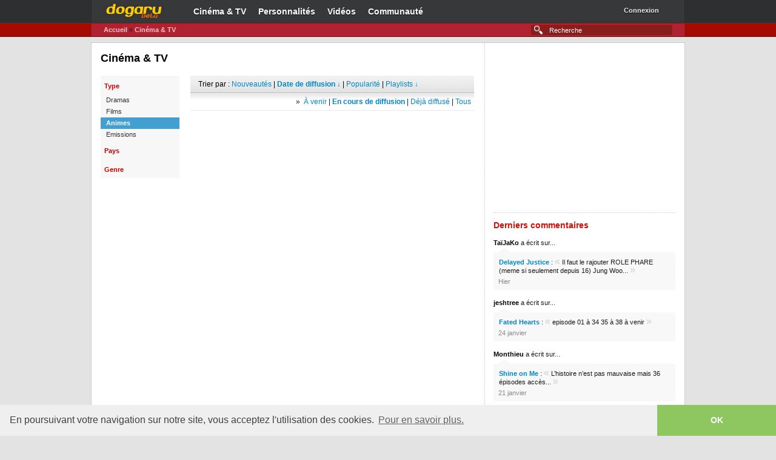

--- FILE ---
content_type: text/html; charset=UTF-8
request_url: https://dogaru.fr/drama/?search=fr&genre=64-5&type=3&tri=de
body_size: 3314
content:
<!doctype html>
<html lang="fr-FR">
<head>
<title>Cinéma &amp; TV | Dogaru</title>

<meta name="description" content="Le site de référence sur les dramas et les films asiatiques" />
<meta name="keywords" content="dramas, films, corée, japon, taiwan, coréen, japonais, taiwanais, asiatique, asie, vidéos, streaming, actualités" />
<meta name="verify-v1" content="Y1Q+54OoXYJ1ksPxI4uaA+jHucmygsnkrubRXAxTLHE=" />
<meta property="og:title" content="Cinéma &amp; TV | Dogaru" />
<meta property="og:site_name" content="Dogaru" />
<meta property="og:image" content="https://dogaru.fr/images/fb_logo.png" />
<link rel="shortcut icon apple-touch-icon" href="https://dogaru.fr/images/favicon.ico?v=4" />
<link rel="stylesheet" href="https://dogaru.fr/styles/master.css" />


<script type="text/javascript" src="https://code.jquery.com/jquery-1.8.2.min.js"></script>
<script type="text/javascript" src="https://code.jquery.com/ui/1.9.1/jquery-ui.min.js"></script>
<script type="text/javascript">
function Show(id) {
var d = document.getElementById(id);
var hid = d.style.display;

if (d){
if (hid == "block"){
d.style.display = 'none';
}else{
d.style.display = 'block';
}
}
}
function goPage (nbpages, mode, url) {
var page=prompt("Aller a quelle page (entre 1 et "+nbpages+") ?","");
if (page!=null && page!="" && page>=1 && page<=nbpages) {
if (mode == 'mode')
url += '?p='+page;
else
url += '&p='+page;
self.location = url;
  } else if (page)
alert ('Probleme : numero de page invalide');
}
</script>
</head>

<body class="r-artist a-overview lang-fr">

<div id="page">
        <div id="home" class="fixed">
        <div id="header" class="clearit">
                
<div id="navbar" class="navbar">

<div id="top-nav">

<a href="https://dogaru.fr" id="dgLogo">Dogaru</a>
<ul id="primaryNav">
<li id="dramaNav" class="navItem">
<a href="https://dogaru.fr/drama/" class="nav-link">Cin&eacute;ma &amp; TV</a>
</li>
<li id="personnaliteNav" class="navItem">
<a href="https://dogaru.fr/personnalite/" class="nav-link">Personnalit&eacute;s</a>
</li>
<li id="videoNav" class="navItem">
<a href="https://dogaru.fr/video/" class="nav-link">Vid&eacute;os</a>
</li>
<li id="communauteNav" class="navItem">
<a href="https://dogaru.fr/communaute/" class="nav-link">Communaut&eacute;</a>
</li>
</ul><div id="profileLinks">
<ul>
<li class="profileItem">
<div id="idBadger">
<a href="https://dogaru.fr/connexion/" id="idBadgerUser">Connexion</a><a href="https://dogaru.fr/connexion/" id="idBadgerDropper"><span>▼</span></a>
</div>
</li>
</ul>
</div>

</div><div id="sub-nav">

<form class="-global-search" style="margin: 0px;" method="get" action="https://dogaru.fr/recherche/">
<div>
<input id="global-search" type="text" name="r" autocomplete="off" placeholder="Recherche" size="26" />
<input type="hidden" name="from" value="ac" />
</div>
</form>

<ul class="navigation">
<li>
<a href="https://dogaru.fr">Accueil</a> &raquo; 
<a href="">Cin&eacute;ma &amp; TV</a>
</li>
</ul>
</div><!-- #sub-nav -->
</div>
        </div><!-- #header -->
        
        <div id="content">
            <div class="leftCol">
<div class="leftColWrapper">
<h1>Cin&eacute;ma &amp; TV</h1>
<br />
<div class="tagBrowser">
<ul class="tagList">
<li class="head">Type</li><li class="filter_option">
<a href="https://dogaru.fr/drama/?search=fr&amp;genre=64-5&amp;tri=de&amp;type=3-1" class="filter_link">Dramas</a>
<a href="https://dogaru.fr/drama/?search=fr&amp;genre=64-5&amp;tri=de&amp;type=3-1" class="add_remove_link add"></a>
</li><li class="filter_option">
<a href="https://dogaru.fr/drama/?search=fr&amp;genre=64-5&amp;tri=de&amp;type=3-2" class="filter_link">Films</a>
<a href="https://dogaru.fr/drama/?search=fr&amp;genre=64-5&amp;tri=de&amp;type=3-2" class="add_remove_link add"></a>
</li><li class="filter_option selected">
<a href="https://dogaru.fr/drama/?search=fr&amp;genre=64-5&amp;tri=de" class="filter_link">Animes</a>
<a href="https://dogaru.fr/drama/?search=fr&amp;genre=64-5&amp;tri=de" class="add_remove_link remove"></a>
</li><li class="filter_option">
<a href="https://dogaru.fr/drama/?search=fr&amp;genre=64-5&amp;tri=de&amp;type=3-4" class="filter_link">Emissions</a>
<a href="https://dogaru.fr/drama/?search=fr&amp;genre=64-5&amp;tri=de&amp;type=3-4" class="add_remove_link add"></a>
</li><li class="head">Pays</li><li class="head">Genre</li>
</ul>

<div class="wrapper">
<div class="tagHead">
Trier par : <a href="https://dogaru.fr/drama/?search=fr&amp;genre=64-5&amp;type=3&amp;tri=n">Nouveaut&eacute;s</a> | 
<a href="javascript:Show('monblock2')" style="font-weight:bold">Date de diffusion &darr;</a> | 
<a href="https://dogaru.fr/drama/?search=fr&amp;genre=64-5&amp;type=3&amp;tri=p">Popularit&eacute;</a> |
<a href="javascript:Show('monblock')">Playlists &darr;</a>
</div>

<p class="listfilter" id="monblock2" style="display:block;">
&raquo;&nbsp;
<a href="https://dogaru.fr/drama/?search=fr&amp;genre=64-5&amp;type=3&amp;tri=da">À venir</a> | 
<a href="https://dogaru.fr/drama/?search=fr&amp;genre=64-5&amp;type=3&amp;tri=de" style="font-weight:bold">En cours de diffusion</a> | 
<a href="https://dogaru.fr/drama/?search=fr&amp;genre=64-5&amp;type=3&amp;tri=dd">Déjà diffusé</a> | 
<a href="https://dogaru.fr/drama/?search=fr&amp;genre=64-5&amp;type=3&amp;tri=d">Tous</a>
</p>

<p class="listfilter" id="monblock" style="display:none;">
&raquo;&nbsp;
<a href="https://dogaru.fr/drama/?search=fr&amp;genre=64-5&amp;type=3&amp;tri=vp">Les plus playlist&eacute;s</a> | 
<a href="https://dogaru.fr/drama/?search=fr&amp;genre=64-5&amp;type=3&amp;tri=vn">Les plus r&eacute;centes</a>
</p>

<ul class="artistList" odd="1"></ul>
<center>
<script async src="//pagead2.googlesyndication.com/pagead/js/adsbygoogle.js"></script>
<!-- 468x60, date de création 07/04/10 -->
<ins class="adsbygoogle"
     style="display:inline-block;width:468px;height:60px"
     data-ad-client="ca-pub-1725036835425013"
     data-ad-slot="9117156914"></ins>
<script>
(adsbygoogle = window.adsbygoogle || []).push({});
</script>
</center>
</div><!--/resultats -->
</div>
</div>
</div>

<div class="mpuTop rightCol">
 
    <div id="LastAd_mpu" class="LastAd">
<div align="center">
<script async src="//pagead2.googlesyndication.com/pagead/js/adsbygoogle.js"></script>
<!-- 300x250, date de création 05/10/10 -->
<ins class="adsbygoogle"
     style="display:inline-block;width:300px;height:250px"
     data-ad-client="ca-pub-1725036835425013"
     data-ad-slot="4037320737"></ins>
<script>
(adsbygoogle = window.adsbygoogle || []).push({});
</script>
</div>
</div>
<h2 class="heading"><span class="h2Wrapper">Derniers commentaires</span></h2>
<ul class="mShouts">
<li class="message">
<span class="author"><a href="https://dogaru.fr/profil/23541/" class="author">TaïJaKo</a></span> a &eacute;crit sur...

<div class="dialog">
<blockquote><a href="https://dogaru.fr/drama/22580/"><strong>Delayed Justice</strong></a> : <span style="font-size:16px; line-height:12px; color:#cecece">«</span> Il faut le rajouter   ROLE PHARE (meme si seulement depuis 16)
Jung Woo... <span style="font-size:16px; line-height:12px; color:#cecece">»</span></blockquote>
<span class="date">Hier</span>
</div>
</li>
</ul>
<ul class="mShouts">
<li class="message">
<span class="author"><a href="https://dogaru.fr/profil/47532/" class="author">jeshtree</a></span> a &eacute;crit sur...

<div class="dialog">
<blockquote><a href="https://dogaru.fr/drama/25832/"><strong>Fated Hearts</strong></a> : <span style="font-size:16px; line-height:12px; color:#cecece">«</span> episode 01 &agrave; 34
35 &agrave; 38 &agrave; venir <span style="font-size:16px; line-height:12px; color:#cecece">»</span></blockquote>
<span class="date">24 janvier</span>
</div>
</li>
</ul>
<ul class="mShouts">
<li class="message">
<span class="author"><a href="https://dogaru.fr/profil/33137/" class="author">Monthieu</a></span> a &eacute;crit sur...

<div class="dialog">
<blockquote><a href="https://dogaru.fr/drama/26106/"><strong>Shine on Me</strong></a> : <span style="font-size:16px; line-height:12px; color:#cecece">«</span> L&rsquo;histoire n&rsquo;est pas mauvaise mais 36 &eacute;pisodes acc&egrave;s... <span style="font-size:16px; line-height:12px; color:#cecece">»</span></blockquote>
<span class="date">21 janvier</span>
</div>
</li>
</ul>
<ul class="mShouts">
<li class="message">
<span class="author"><a href="https://dogaru.fr/profil/23826/" class="author">Ellea</a></span> a &eacute;crit sur...

<div class="dialog">
<blockquote><a href="https://dogaru.fr/drama/25800/"><strong>Head over Heels</strong></a> : <span style="font-size:16px; line-height:12px; color:#cecece">«</span> *Avis Complet sur mon Blog... <span style="font-size:16px; line-height:12px; color:#cecece">»</span></blockquote>
<span class="date">20 janvier</span>
</div>
</li>
</ul>
<ul class="mShouts">
<li class="message">
<span class="author"><a href="https://dogaru.fr/profil/23541/" class="author">TaïJaKo</a></span> a &eacute;crit sur...

<div class="dialog">
<blockquote><a href="https://dogaru.fr/drama/24504/"><strong>The Heavenly Idol</strong></a> : <span style="font-size:16px; line-height:12px; color:#cecece">«</span> les Episode tourne entre 65 &agrave; 69 mn 
et Ajouter musique ( industrie... <span style="font-size:16px; line-height:12px; color:#cecece">»</span></blockquote>
<span class="date">18 janvier</span>
</div>
</li>
</ul></div>
        </div><!-- #content -->
        
        <div id="footer">
            
<link rel="stylesheet" type="text/css" href="//cdnjs.cloudflare.com/ajax/libs/cookieconsent2/3.0.3/cookieconsent.min.css" />
<script src="//cdnjs.cloudflare.com/ajax/libs/cookieconsent2/3.0.3/cookieconsent.min.js"></script>
<script>
window.addEventListener("load", function(){
window.cookieconsent.initialise({
  "palette": {
    "popup": {
      "background": "#efefef",
      "text": "#404040"
    },
    "button": {
      "background": "#8ec760",
      "text": "#ffffff"
    }
  },
  "theme": "edgeless",
  "content": {
    "message": "En poursuivant votre navigation sur notre site, vous acceptez l'utilisation des cookies.",
    "dismiss": "OK",
    "link": "Pour en savoir plus."
  }
})});
</script><div id="footerWrapper">
<span style="float:right">Copyright &copy; 2008-2026 Dogaru / <a href="https://plus.google.com/116372472622394790236" rel="publisher">Google+</a> / <a href="https://dogaru.fr/conditions/">Conditions générales d'utilisation</a>
</div>
        </div><!-- #footer -->
        </div>
    </div><!-- #page -->
        
<script type="text/javascript">

  var _gaq = _gaq || [];
  _gaq.push(['_setAccount', 'UA-32710852-1']);
  _gaq.push(['_setDomainName', 'dogaru.fr']);
  _gaq.push(['_setAllowLinker', true]);
  _gaq.push(['_trackPageview']);

  (function() {
    var ga = document.createElement('script'); ga.type = 'text/javascript'; ga.async = true;
    ga.src = ('https:' == document.location.protocol ? 'https://ssl' : 'http://www') + '.google-analytics.com/ga.js';
    var s = document.getElementsByTagName('script')[0]; s.parentNode.insertBefore(ga, s);
  })();

</script>
    
</body>
</html>

--- FILE ---
content_type: text/html; charset=utf-8
request_url: https://www.google.com/recaptcha/api2/aframe
body_size: 267
content:
<!DOCTYPE HTML><html><head><meta http-equiv="content-type" content="text/html; charset=UTF-8"></head><body><script nonce="PqrAmWcq4RzzbG0ugHpryw">/** Anti-fraud and anti-abuse applications only. See google.com/recaptcha */ try{var clients={'sodar':'https://pagead2.googlesyndication.com/pagead/sodar?'};window.addEventListener("message",function(a){try{if(a.source===window.parent){var b=JSON.parse(a.data);var c=clients[b['id']];if(c){var d=document.createElement('img');d.src=c+b['params']+'&rc='+(localStorage.getItem("rc::a")?sessionStorage.getItem("rc::b"):"");window.document.body.appendChild(d);sessionStorage.setItem("rc::e",parseInt(sessionStorage.getItem("rc::e")||0)+1);localStorage.setItem("rc::h",'1769450448691');}}}catch(b){}});window.parent.postMessage("_grecaptcha_ready", "*");}catch(b){}</script></body></html>